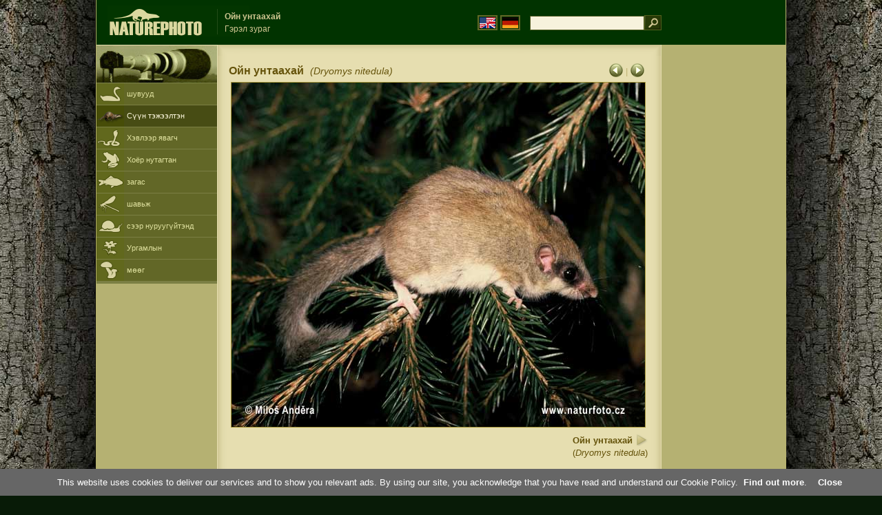

--- FILE ---
content_type: text/html; charset=UTF-8
request_url: https://www.naturephoto-cz.com/%EF%BF%BD%EF%BF%BD%EF%BF%BD%EF%BF%BD%EF%BF%BD%EF%BF%BD%EF%BF%BD%EF%BF%BD%EF%BF%BD-%EF%BF%BD%EF%BF%BD%EF%BF%BD%EF%BF%BD%EF%BF%BD%EF%BF%BD%EF%BF%BD%EF%BF%BD%EF%BF%BD%EF%BF%BD%EF%BF%BD%EF%BF%BD%EF%BF%BD%EF%BF%BD%EF%BF%BD%EF%BF%BD%EF%BF%BD%EF%BF%BD%EF%BF%BD%EF%BF%BD%EF%BF%BD%EF%BF%BD%EF%BF%BD%EF%BF%BD-picture_mn-7304.html
body_size: 3924
content:
<!DOCTYPE html PUBLIC "-//W3C//DTD XHTML 1.0 Strict//EN" "http://www.w3.org/TR/xhtml1/DTD/xhtml1-strict.dtd"> 
<html xmlns="http://www.w3.org/1999/xhtml" xml:lang="mn" lang="mn">

<head>

<title>Ойн унтаахай Гэрэл зураг</title>

<meta http-equiv="content-type" content="text/html; charset=utf-8" />
<meta http-equiv="content-language" content="mn" />
<meta http-equiv="content-script-type" content="text/javascript" />
<meta http-equiv="content-style-type" content="text/css" />
<meta name="robots" content="NOODP,index,follow" />
<meta name="description" content="Ойн унтаахай (Dryomys nitedula) Гэрэл зураг. Ойн унтаахай - Зэрлэг амьтан ба Байгаль" />
<meta name="keywords" content="Ойн унтаахай" />

<link rel="stylesheet" href="https://www.naturephoto-cz.com/cache/2013_ciselniky_sprite.css" type="text/css" />
<script src="https://www.naturephoto-cz.com/cache/2016_funkce_all_v2.js" type="text/javascript"></script>	

	

<script type="text/javascript">
    window.cookieconsent_options = {"message":"This website uses cookies to deliver our services and to show you relevant ads. By using our site, you acknowledge that you have read and understand our Cookie Policy","dismiss":"Close","learnMore":"Find out more","link":"https://www.naturephoto-cz.com/cookies-en.html","theme":"https://www.naturephoto-cz.com/natur-scripts/cookieconsent/cookieconsent-dark2.css"};
</script>

</head>
<body style="background-color: #081b07; background-image: url(https://www.naturephoto-cz.com/natur-images/bg_v04.jpg); background-repeat: repeat-y; background-position: 50% 0px;">
<div class="main-envelope" style="z-index:10; border-left: 1px solid #b5b06c; border-right: 1px solid #b5b06c; width: 1000px; ">
<div class="main-banner" style="height: 65px;">

<div class="banner-left-naturfoto" style="width: 430px; height: 65px; overflow: hidden;">
<div class="logo-banner-com" style="margin: 8px 0 0 14px; background-image: url('https://www.naturephoto-cz.com/natur-sprite/sprite_naturfoto_all_2014.png'); background-position: -10px -10px;"><span>&nbsp;</span></div>
<div style="width: 500px; overflow: hidden; position: absolute; top: 13px; left: 50%; margin-left: -325px; border-left: 1px solid #234c18;">
<h1 style="font-weight: bold;">Ойн унтаахай</h1>
<div class="cl text-banner" style="margin-left: 5px;">Гэрэл зураг</div>
</div>

<style>
.obsah-vlajky-pk {}
.obsah-vlajky-pk a img {border:2px solid #626727; margin-top:12px; padding:1px;}
.obsah-vlajky-pk a:hover img {border:2px solid #9c8d35; margin-top:12px; padding:1px;}
</style>
<div class="obsah-vlajky-pk" style="text-align: right; width: 280px; overflow: hidden; position: absolute; top: 10px; left: 50%; margin-left: 40px;">
<form  method="get" action="https://www.naturephoto-cz.com/search_ln_mn/">
<a href="https://www.naturephoto-cz.com/"><img src="/natur-images/vlajka-en.gif" alt="" width="23" height="16" /></a> 
<a href="http://www.naturfoto-cz.de/"><img src="/natur-images/vlajka-de.gif" alt="" width="23" height="16" /></a>
<input style="margin: -15px 0 0 10px; padding-left: 2px; width: 160px;" type="text" name="retezec_search" value="" class="arabaci-right" /><input type="image" name="hledat" value="OK" src="/natur-images/lupa_pk.gif" class="ruka" style="margin-top: -11px; width: 25px; height: 22px; padding: 0px; border: 0px;"  />
</form>
</div>

</div>
</div>

<div class="inv"><hr /></div>
<div class="main-web">
<div class="left-menu">
<div class="">
<div class="menu-objektiv" style="margin-top: -1px;"><img src="/natur-images/objektiv-2014.jpg" width="175" height="56" alt="" /></div>

<div class="sub-menu">
<ul class="pk_submenu">
<li class="ptaci"><a href="https://www.naturephoto-cz.com/sect_mn_5/������.html">шувууд</a></li>
<li class="savci-active"><a href="https://www.naturephoto-cz.com/sect_mn_6/����-���������.html">Сүүн тэжээлтэн</a></li>
<li class="plazi"><a href="https://www.naturephoto-cz.com/sect_mn_7/�������-�����.html">Хэвлээр явагч</a></li>
<li class="obojzivelnici"><a href="https://www.naturephoto-cz.com/sect_mn_8/����-��������.html">Хоёр нутагтан</a></li>
<li class="ryby"><a href="https://www.naturephoto-cz.com/sect_mn_9/�����.html">загас</a></li>
<li class="hmyz"><a href="https://www.naturephoto-cz.com/sect_mn_10/�����.html">шавьж</a></li>
<li class="bezobratli"><a href="https://www.naturephoto-cz.com/sect_mn_13/����-������������.html">сээр нуруугүйтэнд</a></li>
<li class="rostliny"><a href="https://www.naturephoto-cz.com/sect_mn_1/��������.html">Ургамлын</a></li>
<li class="houby"><a href="https://www.naturephoto-cz.com/sect_mn_15/����.html">мөөг</a></li>
</ul>
</div>   

   

</div>
</div>
<div class="obsah" style="margin-top: -1px;">
<style>
h2{padding-bottom:0px; margin:0px; font-size : 1.25em; line-height: 1.2em; font-weight:bold;color:#65530b;}
h2 span{padding-left:5px; margin:0px; font-size : 0.85em; font-weight:normal;color:#65530b;}
</style>
<div class="inv"><hr /></div>



<div class="obsah-hlavni" style="border: 0px;">
<div class="obsah-hlavni-odsazeni">
<div class="inv"><hr /></div>
<div class="obsah-sekce">

<div style="margin: -15px 0 14px 0;" class="inv"><!-- <a class="tenka" href="/">Homepage</a> -->
 >  
<a class="tenka" href="/���-��������-picture_mn-2988.html" title="Ойн унтаахай">Ойн унтаахай (Dryomys nitedula)</a>
</div>



<div class="detail-sipky arabaci-float-left" style="margin: -5px 0 5px 0;"> 
<a href="/���-��������-picture_mn-7305.html" title=""><img src="/natur-images/sipka_detail_left.gif" alt="" style="border: 0px; margin: 4px 0 -4px 0;" /></a> | <a href="/���-��������-picture_mn-2988.html" title=""><img src="/natur-images/sipka_detail_right.gif" alt="" style="border: 0px; margin: 4px 0 -4px 0;" /></a></div>

<div class="detail-nadpis arabaci-float-right" ><h2>Ойн унтаахай <span class="arabaci-block"><em>(Dryomys nitedula)</em></span></h2></div>
</div>
<div class="item-big">
<div class="item-big-foto">
<img src="/photos/andera/���-��������-3148.jpg" alt="Ойн унтаахай" title="Ойн унтаахай"  />
</div>
<div class="item-big-foot-nazev" style="width: 600px;">

<strong>Ойн унтаахай</strong>
            
<a onclick="javascript:Toggle('nazvy_jazyky_toggle');" class="ruka" style="color: #65530b; text-decoration: none;"><img src="/natur-images/sipka_nazvy_jazyky.gif" alt="" width="18" height="18" style="border: 0px; margin: 2px 0 -4px 0;" /></a>
<div style="clear: both; height: 3px;"><hr class="inv" /></div>
(<em>Dryomys nitedula</em>) 
</div>
<div class="item-big-foot-kategorie" style="width: 0px;">
</div>

</div>
<div class=""><hr class="inv" /></div>



<div class="cl"><hr class="inv" /></div>

<div id="nazvy_jazyky_toggle" style="display:none;">
<div class=""><hr class="inv" /></div>
<strong>LAT</strong>: <a class="odkaz-cizi-jazyky" href="https://www.naturephoto-cz.com/dryomys-nitedula-photo_lat-2988.html">Dryomys nitedula</a>,
<a class="odkaz-cizi-jazyky" href="https://www.naturephoto-cz.com/categories.html">Гэрэл зураг</a>,
<div class="p10"><hr class="inv" /></div>
<div class="items-rozdelovac cl"><hr class="inv" /></div>
</div>

 

<div class="cl"><hr class="inv" /></div>
<div class="items">
<br />
<div class="item-obalka-vetsi">
<div class="item">
<div class="item-nazev"><h3>Ойн унтаахай</h3></div>
<div class="item-foto"><a href="/���-��������-picture_mn-7305.html" title="Ойн унтаахай"><img src="/photos/andera/thumb-���-��������-3320.jpg" alt="Ойн унтаахай" height="100"  /></a></div>
<div class="item-lokace">Гэрэл зураг<br />#7305</div>
</div>
</div>
<div class="item-obalka-vetsi">
<div class="item">
<div class="item-nazev"><h3>Ойн унтаахай</h3></div>
<div class="item-foto"><a href="/���-��������-picture_mn-2988.html" title="Ойн унтаахай"><img src="/photos/andera/thumb-���-��������-3787.jpg" alt="Ойн унтаахай" height="100"  /></a></div>
<div class="item-lokace">Гэрэл зураг<br />#2988</div>
</div>
</div>
</div>

<div class="cl p10"><hr class="inv" /></div>
<div class="items-rozdelovac-list cl"><hr class="inv" /></div>
<div class="select_druh_pod">
<ul>
<li>
Нийтлэх, эсвэл зар сурталчилгааны зураг ашиглах сонирхол бол зохиогч нь шууд холбоо барина уу.
</li>
<li>
Эдгээр сайтууд нь фото зураг мэдэж, тодорхойлох нь бидний байгалийн сайхныг, эсвэл цахим хэлбэрээр ил захидлаас өөрийн захиасыг дамжуулахын тулд сайжирч, сургуулийн томилолт нь ДОХ-ыг заах зэрэг үнэгүй үзэгчид үйлчлэх болно.
</li>
</ul></div>

</div>
</div><div class="obsah-right">
<!-- <div class="menu-o-webu"></div> -->
<div class="menu">

<div class="">
<div style="padding: 20px 0 0 10px;">
<script async src="//pagead2.googlesyndication.com/pagead/js/adsbygoogle.js"></script>
<!-- NP.com - Pravý 160x600 cizi -->
<ins class="adsbygoogle"
     style="display:inline-block;width:160px;height:600px"
     data-ad-client="ca-pub-9699885175352241"
     data-ad-slot="5885612201"></ins>
<script>
(adsbygoogle = window.adsbygoogle || []).push({});
</script>
</div>


</div>
</div>
<div class="menu-kontakt"><br /></div>



<div class="pocitadlo">
<script type="text/javascript">
<!--
document.write ('<img src="https://toplist.cz/dot.asp?id=199782&amp;http='+escape(document.referrer)+'&amp;wi='+escape(window.screen.width)+'&he='+escape(window.screen.height)+'&amp;cd='+escape(window.screen.colorDepth)+'&amp;t='+escape(document.title)+'" class="inv" width="0" height="0" alt=""/>');
//--></script><img src="https://toplist.cz/dot.asp?id=199782" class="inv" width="0" height="0" alt="" />
<img src="https://toplist.cz/dot.asp?id=48814" class="inv" width="0" height="0" alt="" />
<img src="https://toplist.cz/dot.asp?id=244454" class="inv" width="0" height="0" alt="" />

<!-- Google Analytics -->
<script>
  (function(i,s,o,g,r,a,m){i['GoogleAnalyticsObject']=r;i[r]=i[r]||function(){
  (i[r].q=i[r].q||[]).push(arguments)},i[r].l=1*new Date();a=s.createElement(o),
  m=s.getElementsByTagName(o)[0];a.async=1;a.src=g;m.parentNode.insertBefore(a,m)
  })(window,document,'script','//www.google-analytics.com/analytics.js','ga');

  ga('create', 'UA-1466442-1', 'auto');
  ga('send', 'pageview');
  ga('set', 'anonymizeIp', true);

</script>


<script type="text/javascript">
function Toggle(item) {
   obj=document.getElementById(item);
   visible=(obj.style.display!="none")
   key=document.getElementById("x" + item);
   if (visible) {
     obj.style.display="none";
   } else {
      obj.style.display="block";
   }
}
</script>

</div>	
</div>
</div>
</div>
<div class="zapati">
<div class="zapati-partneri"><hr class="inv" /></div>
<div class="zapati-dole">
<div class="zapati-dole-mapa"></div>
<div class="zapati-dole-autor">Үзэхийн тулд fullscreen харах зөвлөж - гол F11&nbsp;</div>
<div class="zapati-dole-box"><a href="https://www.naturfoto.cz/">Naturfoto &copy; 2026</a></div>
</div>


<div class="zapati-konec"><hr class="inv" />
Links: 
<a href="https://www.naturephoto-cz.com/categories.html">Гэрэл зураг</a> | 
<a href="https://www.naturephoto-cz.com/map-of-website-eu.html">Naturephoto</a> | 
</div>


</div>
</div>



</body>
</html>

--- FILE ---
content_type: text/html; charset=utf-8
request_url: https://www.google.com/recaptcha/api2/aframe
body_size: 267
content:
<!DOCTYPE HTML><html><head><meta http-equiv="content-type" content="text/html; charset=UTF-8"></head><body><script nonce="acMj1gKJeEogNwfvDVNUKQ">/** Anti-fraud and anti-abuse applications only. See google.com/recaptcha */ try{var clients={'sodar':'https://pagead2.googlesyndication.com/pagead/sodar?'};window.addEventListener("message",function(a){try{if(a.source===window.parent){var b=JSON.parse(a.data);var c=clients[b['id']];if(c){var d=document.createElement('img');d.src=c+b['params']+'&rc='+(localStorage.getItem("rc::a")?sessionStorage.getItem("rc::b"):"");window.document.body.appendChild(d);sessionStorage.setItem("rc::e",parseInt(sessionStorage.getItem("rc::e")||0)+1);localStorage.setItem("rc::h",'1769977918308');}}}catch(b){}});window.parent.postMessage("_grecaptcha_ready", "*");}catch(b){}</script></body></html>